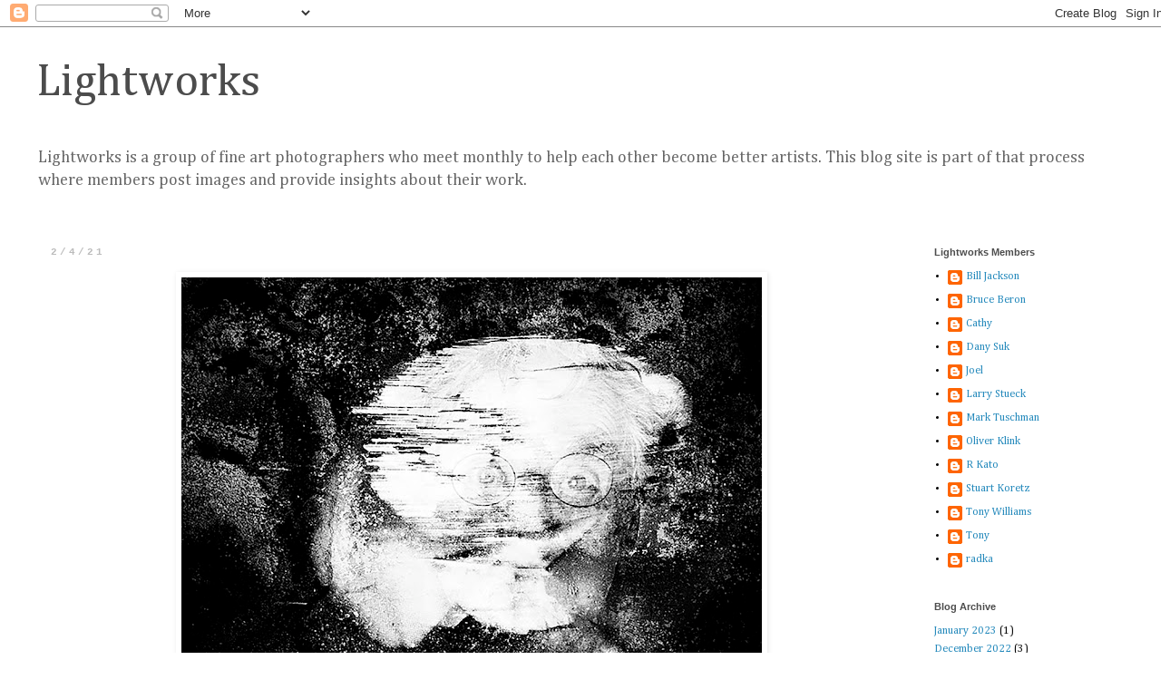

--- FILE ---
content_type: text/html; charset=UTF-8
request_url: https://art.lightworksphoto.org/2021/02/blog-post_4.html
body_size: 9726
content:
<!DOCTYPE html>
<html class='v2' dir='ltr' lang='en'>
<head>
<link href='https://www.blogger.com/static/v1/widgets/335934321-css_bundle_v2.css' rel='stylesheet' type='text/css'/>
<meta content='width=1100' name='viewport'/>
<meta content='text/html; charset=UTF-8' http-equiv='Content-Type'/>
<meta content='blogger' name='generator'/>
<link href='https://art.lightworksphoto.org/favicon.ico' rel='icon' type='image/x-icon'/>
<link href='https://art.lightworksphoto.org/2021/02/blog-post_4.html' rel='canonical'/>
<link rel="alternate" type="application/atom+xml" title="Lightworks - Atom" href="https://art.lightworksphoto.org/feeds/posts/default" />
<link rel="alternate" type="application/rss+xml" title="Lightworks - RSS" href="https://art.lightworksphoto.org/feeds/posts/default?alt=rss" />
<link rel="service.post" type="application/atom+xml" title="Lightworks - Atom" href="https://www.blogger.com/feeds/4328769671947580462/posts/default" />

<link rel="alternate" type="application/atom+xml" title="Lightworks - Atom" href="https://art.lightworksphoto.org/feeds/2260557608101630339/comments/default" />
<!--Can't find substitution for tag [blog.ieCssRetrofitLinks]-->
<link href='https://blogger.googleusercontent.com/img/b/R29vZ2xl/AVvXsEijkMXLZ0pBf-bJYFEOCDeBhgaqZDjmF2u2FXdZhazKbsC9nUQBIJWuGGvucyOGpkr2HaQ2zurzxbtn8xyvD2Wflin9D2c3p63wHVulMj4zstnSMNNJ_lWkQ1aPe8ZLVFWPBHxjhmEm1fz0/w640-h640/LW+BLOG+FEB+1+2+sharp.jpg' rel='image_src'/>
<meta content='https://art.lightworksphoto.org/2021/02/blog-post_4.html' property='og:url'/>
<meta content='Lightworks' property='og:title'/>
<meta content=' Bill Jackson' property='og:description'/>
<meta content='https://blogger.googleusercontent.com/img/b/R29vZ2xl/AVvXsEijkMXLZ0pBf-bJYFEOCDeBhgaqZDjmF2u2FXdZhazKbsC9nUQBIJWuGGvucyOGpkr2HaQ2zurzxbtn8xyvD2Wflin9D2c3p63wHVulMj4zstnSMNNJ_lWkQ1aPe8ZLVFWPBHxjhmEm1fz0/w1200-h630-p-k-no-nu/LW+BLOG+FEB+1+2+sharp.jpg' property='og:image'/>
<title>Lightworks</title>
<style type='text/css'>@font-face{font-family:'Cambria';font-style:normal;font-weight:400;font-display:swap;src:url(//fonts.gstatic.com/l/font?kit=GFDqWAB9jnWLT-HIK7ILrphaOAw&skey=d4699178559bc4b0&v=v18)format('woff2');unicode-range:U+0000-00FF,U+0131,U+0152-0153,U+02BB-02BC,U+02C6,U+02DA,U+02DC,U+0304,U+0308,U+0329,U+2000-206F,U+20AC,U+2122,U+2191,U+2193,U+2212,U+2215,U+FEFF,U+FFFD;}</style>
<style id='page-skin-1' type='text/css'><!--
/*
-----------------------------------------------
Blogger Template Style
Name:     Simple
Designer: Blogger
URL:      www.blogger.com
----------------------------------------------- */
/* Content
----------------------------------------------- */
body {
font: normal normal 12px Cambria;
color: #000000;
background: #ffffff none repeat scroll top left;
padding: 0 0 0 0;
}
html body .region-inner {
min-width: 0;
max-width: 100%;
width: auto;
}
h2 {
font-size: 22px;
}
a:link {
text-decoration:none;
color: #2288bb;
}
a:visited {
text-decoration:none;
color: #999999;
}
a:hover {
text-decoration:underline;
color: #33aaff;
}
.body-fauxcolumn-outer .fauxcolumn-inner {
background: transparent none repeat scroll top left;
_background-image: none;
}
.body-fauxcolumn-outer .cap-top {
position: absolute;
z-index: 1;
height: 400px;
width: 100%;
}
.body-fauxcolumn-outer .cap-top .cap-left {
width: 100%;
background: transparent none repeat-x scroll top left;
_background-image: none;
}
.content-outer {
-moz-box-shadow: 0 0 0 rgba(0, 0, 0, .15);
-webkit-box-shadow: 0 0 0 rgba(0, 0, 0, .15);
-goog-ms-box-shadow: 0 0 0 #333333;
box-shadow: 0 0 0 rgba(0, 0, 0, .15);
margin-bottom: 1px;
}
.content-inner {
padding: 10px 40px;
}
.content-inner {
background-color: #ffffff;
}
/* Header
----------------------------------------------- */
.header-outer {
background: transparent none repeat-x scroll 0 -400px;
_background-image: none;
}
.Header h1 {
font: normal normal 50px Cambria;
color: #4c4c4c;
text-shadow: 0 0 0 rgba(0, 0, 0, .2);
}
.Header h1 a {
color: #4c4c4c;
}
.Header .description {
font-size: 18px;
color: #666666;
}
.header-inner .Header .titlewrapper {
padding: 22px 0;
}
.header-inner .Header .descriptionwrapper {
padding: 0 0;
}
/* Tabs
----------------------------------------------- */
.tabs-inner .section:first-child {
border-top: 0 solid #ffffff;
}
.tabs-inner .section:first-child ul {
margin-top: -1px;
border-top: 1px solid #ffffff;
border-left: 1px solid #ffffff;
border-right: 1px solid #ffffff;
}
.tabs-inner .widget ul {
background: transparent none repeat-x scroll 0 -800px;
_background-image: none;
border-bottom: 1px solid #ffffff;
margin-top: 0;
margin-left: -30px;
margin-right: -30px;
}
.tabs-inner .widget li a {
display: inline-block;
padding: .6em 1em;
font: normal normal 12px 'Trebuchet MS', Trebuchet, Verdana, sans-serif;
color: #eeb0d9;
border-left: 1px solid #ffffff;
border-right: 1px solid #ffffff;
}
.tabs-inner .widget li:first-child a {
border-left: none;
}
.tabs-inner .widget li.selected a, .tabs-inner .widget li a:hover {
color: #000000;
background-color: #eeeeee;
text-decoration: none;
}
/* Columns
----------------------------------------------- */
.main-outer {
border-top: 0 solid #ffffff;
}
.fauxcolumn-left-outer .fauxcolumn-inner {
border-right: 1px solid #ffffff;
}
.fauxcolumn-right-outer .fauxcolumn-inner {
border-left: 1px solid #ffffff;
}
/* Headings
----------------------------------------------- */
div.widget > h2,
div.widget h2.title {
margin: 0 0 1em 0;
font: normal bold 11px 'Trebuchet MS',Trebuchet,Verdana,sans-serif;
color: #4c4c4c;
}
/* Widgets
----------------------------------------------- */
.widget .zippy {
color: #999999;
text-shadow: 2px 2px 1px rgba(0, 0, 0, .1);
}
.widget .popular-posts ul {
list-style: none;
}
/* Posts
----------------------------------------------- */
h2.date-header {
font: normal bold 11px 'Courier New', Courier, FreeMono, monospace;
}
.date-header span {
background-color: #ffffff;
color: #bbbbbb;
padding: 0.4em;
letter-spacing: 3px;
margin: inherit;
}
.main-inner {
padding-top: 35px;
padding-bottom: 65px;
}
.main-inner .column-center-inner {
padding: 0 0;
}
.main-inner .column-center-inner .section {
margin: 0 1em;
}
.post {
margin: 0 0 45px 0;
}
h3.post-title, .comments h4 {
font: normal normal 22px Arial, Tahoma, Helvetica, FreeSans, sans-serif;
margin: .75em 0 0;
}
.post-body {
font-size: 110%;
line-height: 1.4;
position: relative;
}
.post-body img, .post-body .tr-caption-container, .Profile img, .Image img,
.BlogList .item-thumbnail img {
padding: 2px;
background: #ffffff;
border: 1px solid #ffffff;
-moz-box-shadow: 1px 1px 5px rgba(0, 0, 0, .1);
-webkit-box-shadow: 1px 1px 5px rgba(0, 0, 0, .1);
box-shadow: 1px 1px 5px rgba(0, 0, 0, .1);
}
.post-body img, .post-body .tr-caption-container {
padding: 5px;
}
.post-body .tr-caption-container {
color: #000000;
}
.post-body .tr-caption-container img {
padding: 0;
background: transparent;
border: none;
-moz-box-shadow: 0 0 0 rgba(0, 0, 0, .1);
-webkit-box-shadow: 0 0 0 rgba(0, 0, 0, .1);
box-shadow: 0 0 0 rgba(0, 0, 0, .1);
}
.post-header {
margin: 0 0 1.5em;
line-height: 1.6;
font-size: 90%;
}
.post-footer {
margin: 20px -2px 0;
padding: 5px 10px;
color: #666666;
background-color: #ffffff;
border-bottom: 1px solid #dddddd;
line-height: 1.6;
font-size: 90%;
}
#comments .comment-author {
padding-top: 1.5em;
border-top: 1px solid #ffffff;
background-position: 0 1.5em;
}
#comments .comment-author:first-child {
padding-top: 0;
border-top: none;
}
.avatar-image-container {
margin: .2em 0 0;
}
#comments .avatar-image-container img {
border: 1px solid #ffffff;
}
/* Comments
----------------------------------------------- */
.comments .comments-content .icon.blog-author {
background-repeat: no-repeat;
background-image: url([data-uri]);
}
.comments .comments-content .loadmore a {
border-top: 1px solid #999999;
border-bottom: 1px solid #999999;
}
.comments .comment-thread.inline-thread {
background-color: #ffffff;
}
.comments .continue {
border-top: 2px solid #999999;
}
/* Accents
---------------------------------------------- */
.section-columns td.columns-cell {
border-left: 1px solid #ffffff;
}
.blog-pager {
background: transparent url(https://resources.blogblog.com/blogblog/data/1kt/simple/paging_dot.png) repeat-x scroll top center;
}
.blog-pager-older-link, .home-link,
.blog-pager-newer-link {
background-color: #ffffff;
padding: 5px;
}
.footer-outer {
border-top: 1px dashed #bbbbbb;
}
/* Mobile
----------------------------------------------- */
body.mobile  {
background-size: auto;
}
.mobile .body-fauxcolumn-outer {
background: transparent none repeat scroll top left;
}
.mobile .body-fauxcolumn-outer .cap-top {
background-size: 100% auto;
}
.mobile .content-outer {
-webkit-box-shadow: 0 0 3px rgba(0, 0, 0, .15);
box-shadow: 0 0 3px rgba(0, 0, 0, .15);
}
.mobile .tabs-inner .widget ul {
margin-left: 0;
margin-right: 0;
}
.mobile .post {
margin: 0;
}
.mobile .main-inner .column-center-inner .section {
margin: 0;
}
.mobile .date-header span {
padding: 0.1em 10px;
margin: 0 -10px;
}
.mobile h3.post-title {
margin: 0;
}
.mobile .blog-pager {
background: transparent none no-repeat scroll top center;
}
.mobile .footer-outer {
border-top: none;
}
.mobile .main-inner, .mobile .footer-inner {
background-color: #ffffff;
}
.mobile-index-contents {
color: #000000;
}
.mobile-link-button {
background-color: #2288bb;
}
.mobile-link-button a:link, .mobile-link-button a:visited {
color: #ffffff;
}
.mobile .tabs-inner .section:first-child {
border-top: none;
}
.mobile .tabs-inner .PageList .widget-content {
background-color: #eeeeee;
color: #000000;
border-top: 1px solid #ffffff;
border-bottom: 1px solid #ffffff;
}
.mobile .tabs-inner .PageList .widget-content .pagelist-arrow {
border-left: 1px solid #ffffff;
}

--></style>
<style id='template-skin-1' type='text/css'><!--
body {
min-width: 1290px;
}
.content-outer, .content-fauxcolumn-outer, .region-inner {
min-width: 1290px;
max-width: 1290px;
_width: 1290px;
}
.main-inner .columns {
padding-left: 0;
padding-right: 250px;
}
.main-inner .fauxcolumn-center-outer {
left: 0;
right: 250px;
/* IE6 does not respect left and right together */
_width: expression(this.parentNode.offsetWidth -
parseInt("0") -
parseInt("250px") + 'px');
}
.main-inner .fauxcolumn-left-outer {
width: 0;
}
.main-inner .fauxcolumn-right-outer {
width: 250px;
}
.main-inner .column-left-outer {
width: 0;
right: 100%;
margin-left: -0;
}
.main-inner .column-right-outer {
width: 250px;
margin-right: -250px;
}
#layout {
min-width: 0;
}
#layout .content-outer {
min-width: 0;
width: 800px;
}
#layout .region-inner {
min-width: 0;
width: auto;
}
body#layout div.add_widget {
padding: 8px;
}
body#layout div.add_widget a {
margin-left: 32px;
}
--></style>
<link href='https://www.blogger.com/dyn-css/authorization.css?targetBlogID=4328769671947580462&amp;zx=8ab5200d-fe1b-4543-882e-01a047646f12' media='none' onload='if(media!=&#39;all&#39;)media=&#39;all&#39;' rel='stylesheet'/><noscript><link href='https://www.blogger.com/dyn-css/authorization.css?targetBlogID=4328769671947580462&amp;zx=8ab5200d-fe1b-4543-882e-01a047646f12' rel='stylesheet'/></noscript>
<meta name='google-adsense-platform-account' content='ca-host-pub-1556223355139109'/>
<meta name='google-adsense-platform-domain' content='blogspot.com'/>

</head>
<body class='loading variant-bold'>
<div class='navbar section' id='navbar' name='Navbar'><div class='widget Navbar' data-version='1' id='Navbar1'><script type="text/javascript">
    function setAttributeOnload(object, attribute, val) {
      if(window.addEventListener) {
        window.addEventListener('load',
          function(){ object[attribute] = val; }, false);
      } else {
        window.attachEvent('onload', function(){ object[attribute] = val; });
      }
    }
  </script>
<div id="navbar-iframe-container"></div>
<script type="text/javascript" src="https://apis.google.com/js/platform.js"></script>
<script type="text/javascript">
      gapi.load("gapi.iframes:gapi.iframes.style.bubble", function() {
        if (gapi.iframes && gapi.iframes.getContext) {
          gapi.iframes.getContext().openChild({
              url: 'https://www.blogger.com/navbar/4328769671947580462?po\x3d2260557608101630339\x26origin\x3dhttps://art.lightworksphoto.org',
              where: document.getElementById("navbar-iframe-container"),
              id: "navbar-iframe"
          });
        }
      });
    </script><script type="text/javascript">
(function() {
var script = document.createElement('script');
script.type = 'text/javascript';
script.src = '//pagead2.googlesyndication.com/pagead/js/google_top_exp.js';
var head = document.getElementsByTagName('head')[0];
if (head) {
head.appendChild(script);
}})();
</script>
</div></div>
<div class='body-fauxcolumns'>
<div class='fauxcolumn-outer body-fauxcolumn-outer'>
<div class='cap-top'>
<div class='cap-left'></div>
<div class='cap-right'></div>
</div>
<div class='fauxborder-left'>
<div class='fauxborder-right'></div>
<div class='fauxcolumn-inner'>
</div>
</div>
<div class='cap-bottom'>
<div class='cap-left'></div>
<div class='cap-right'></div>
</div>
</div>
</div>
<div class='content'>
<div class='content-fauxcolumns'>
<div class='fauxcolumn-outer content-fauxcolumn-outer'>
<div class='cap-top'>
<div class='cap-left'></div>
<div class='cap-right'></div>
</div>
<div class='fauxborder-left'>
<div class='fauxborder-right'></div>
<div class='fauxcolumn-inner'>
</div>
</div>
<div class='cap-bottom'>
<div class='cap-left'></div>
<div class='cap-right'></div>
</div>
</div>
</div>
<div class='content-outer'>
<div class='content-cap-top cap-top'>
<div class='cap-left'></div>
<div class='cap-right'></div>
</div>
<div class='fauxborder-left content-fauxborder-left'>
<div class='fauxborder-right content-fauxborder-right'></div>
<div class='content-inner'>
<header>
<div class='header-outer'>
<div class='header-cap-top cap-top'>
<div class='cap-left'></div>
<div class='cap-right'></div>
</div>
<div class='fauxborder-left header-fauxborder-left'>
<div class='fauxborder-right header-fauxborder-right'></div>
<div class='region-inner header-inner'>
<div class='header section' id='header' name='Header'><div class='widget Header' data-version='1' id='Header1'>
<div id='header-inner'>
<div class='titlewrapper'>
<h1 class='title'>
<a href='https://art.lightworksphoto.org/'>
Lightworks
</a>
</h1>
</div>
<div class='descriptionwrapper'>
<p class='description'><span>Lightworks is a group of fine art photographers who meet monthly to help each other become better artists. This blog site is part of that process where members post images and provide insights about their work.   </span></p>
</div>
</div>
</div></div>
</div>
</div>
<div class='header-cap-bottom cap-bottom'>
<div class='cap-left'></div>
<div class='cap-right'></div>
</div>
</div>
</header>
<div class='tabs-outer'>
<div class='tabs-cap-top cap-top'>
<div class='cap-left'></div>
<div class='cap-right'></div>
</div>
<div class='fauxborder-left tabs-fauxborder-left'>
<div class='fauxborder-right tabs-fauxborder-right'></div>
<div class='region-inner tabs-inner'>
<div class='tabs no-items section' id='crosscol' name='Cross-Column'></div>
<div class='tabs no-items section' id='crosscol-overflow' name='Cross-Column 2'></div>
</div>
</div>
<div class='tabs-cap-bottom cap-bottom'>
<div class='cap-left'></div>
<div class='cap-right'></div>
</div>
</div>
<div class='main-outer'>
<div class='main-cap-top cap-top'>
<div class='cap-left'></div>
<div class='cap-right'></div>
</div>
<div class='fauxborder-left main-fauxborder-left'>
<div class='fauxborder-right main-fauxborder-right'></div>
<div class='region-inner main-inner'>
<div class='columns fauxcolumns'>
<div class='fauxcolumn-outer fauxcolumn-center-outer'>
<div class='cap-top'>
<div class='cap-left'></div>
<div class='cap-right'></div>
</div>
<div class='fauxborder-left'>
<div class='fauxborder-right'></div>
<div class='fauxcolumn-inner'>
</div>
</div>
<div class='cap-bottom'>
<div class='cap-left'></div>
<div class='cap-right'></div>
</div>
</div>
<div class='fauxcolumn-outer fauxcolumn-left-outer'>
<div class='cap-top'>
<div class='cap-left'></div>
<div class='cap-right'></div>
</div>
<div class='fauxborder-left'>
<div class='fauxborder-right'></div>
<div class='fauxcolumn-inner'>
</div>
</div>
<div class='cap-bottom'>
<div class='cap-left'></div>
<div class='cap-right'></div>
</div>
</div>
<div class='fauxcolumn-outer fauxcolumn-right-outer'>
<div class='cap-top'>
<div class='cap-left'></div>
<div class='cap-right'></div>
</div>
<div class='fauxborder-left'>
<div class='fauxborder-right'></div>
<div class='fauxcolumn-inner'>
</div>
</div>
<div class='cap-bottom'>
<div class='cap-left'></div>
<div class='cap-right'></div>
</div>
</div>
<!-- corrects IE6 width calculation -->
<div class='columns-inner'>
<div class='column-center-outer'>
<div class='column-center-inner'>
<div class='main section' id='main' name='Main'><div class='widget Blog' data-version='1' id='Blog1'>
<div class='blog-posts hfeed'>

          <div class="date-outer">
        
<h2 class='date-header'><span>2/4/21</span></h2>

          <div class="date-posts">
        
<div class='post-outer'>
<div class='post hentry uncustomized-post-template' itemprop='blogPost' itemscope='itemscope' itemtype='http://schema.org/BlogPosting'>
<meta content='https://blogger.googleusercontent.com/img/b/R29vZ2xl/AVvXsEijkMXLZ0pBf-bJYFEOCDeBhgaqZDjmF2u2FXdZhazKbsC9nUQBIJWuGGvucyOGpkr2HaQ2zurzxbtn8xyvD2Wflin9D2c3p63wHVulMj4zstnSMNNJ_lWkQ1aPe8ZLVFWPBHxjhmEm1fz0/w640-h640/LW+BLOG+FEB+1+2+sharp.jpg' itemprop='image_url'/>
<meta content='4328769671947580462' itemprop='blogId'/>
<meta content='2260557608101630339' itemprop='postId'/>
<a name='2260557608101630339'></a>
<div class='post-header'>
<div class='post-header-line-1'></div>
</div>
<div class='post-body entry-content' id='post-body-2260557608101630339' itemprop='description articleBody'>
<p></p><div class="separator" style="clear: both; text-align: center;"><a href="https://blogger.googleusercontent.com/img/b/R29vZ2xl/AVvXsEijkMXLZ0pBf-bJYFEOCDeBhgaqZDjmF2u2FXdZhazKbsC9nUQBIJWuGGvucyOGpkr2HaQ2zurzxbtn8xyvD2Wflin9D2c3p63wHVulMj4zstnSMNNJ_lWkQ1aPe8ZLVFWPBHxjhmEm1fz0/s1000/LW+BLOG+FEB+1+2+sharp.jpg" imageanchor="1" style="margin-left: 1em; margin-right: 1em;"><img border="0" data-original-height="1000" data-original-width="1000" height="640" src="https://blogger.googleusercontent.com/img/b/R29vZ2xl/AVvXsEijkMXLZ0pBf-bJYFEOCDeBhgaqZDjmF2u2FXdZhazKbsC9nUQBIJWuGGvucyOGpkr2HaQ2zurzxbtn8xyvD2Wflin9D2c3p63wHVulMj4zstnSMNNJ_lWkQ1aPe8ZLVFWPBHxjhmEm1fz0/w640-h640/LW+BLOG+FEB+1+2+sharp.jpg" width="640" /></a></div><br />&nbsp;Bill Jackson<p></p>
<div style='clear: both;'></div>
</div>
<div class='post-footer'>
<div class='post-footer-line post-footer-line-1'>
<span class='post-author vcard'>
</span>
<span class='post-timestamp'>
</span>
<span class='post-comment-link'>
</span>
<span class='post-icons'>
<span class='item-control blog-admin pid-1755934182'>
<a href='https://www.blogger.com/post-edit.g?blogID=4328769671947580462&postID=2260557608101630339&from=pencil' title='Edit Post'>
<img alt='' class='icon-action' height='18' src='https://resources.blogblog.com/img/icon18_edit_allbkg.gif' width='18'/>
</a>
</span>
</span>
<div class='post-share-buttons goog-inline-block'>
<a class='goog-inline-block share-button sb-email' href='https://www.blogger.com/share-post.g?blogID=4328769671947580462&postID=2260557608101630339&target=email' target='_blank' title='Email This'><span class='share-button-link-text'>Email This</span></a><a class='goog-inline-block share-button sb-blog' href='https://www.blogger.com/share-post.g?blogID=4328769671947580462&postID=2260557608101630339&target=blog' onclick='window.open(this.href, "_blank", "height=270,width=475"); return false;' target='_blank' title='BlogThis!'><span class='share-button-link-text'>BlogThis!</span></a><a class='goog-inline-block share-button sb-twitter' href='https://www.blogger.com/share-post.g?blogID=4328769671947580462&postID=2260557608101630339&target=twitter' target='_blank' title='Share to X'><span class='share-button-link-text'>Share to X</span></a><a class='goog-inline-block share-button sb-facebook' href='https://www.blogger.com/share-post.g?blogID=4328769671947580462&postID=2260557608101630339&target=facebook' onclick='window.open(this.href, "_blank", "height=430,width=640"); return false;' target='_blank' title='Share to Facebook'><span class='share-button-link-text'>Share to Facebook</span></a><a class='goog-inline-block share-button sb-pinterest' href='https://www.blogger.com/share-post.g?blogID=4328769671947580462&postID=2260557608101630339&target=pinterest' target='_blank' title='Share to Pinterest'><span class='share-button-link-text'>Share to Pinterest</span></a>
</div>
</div>
<div class='post-footer-line post-footer-line-2'>
<span class='post-labels'>
</span>
</div>
<div class='post-footer-line post-footer-line-3'>
<span class='post-location'>
</span>
</div>
</div>
</div>
<div class='comments' id='comments'>
<a name='comments'></a>
<h4>2 comments:</h4>
<div id='Blog1_comments-block-wrapper'>
<dl class='avatar-comment-indent' id='comments-block'>
<dt class='comment-author blog-author' id='c6741545327646974263'>
<a name='c6741545327646974263'></a>
<div class="avatar-image-container avatar-stock"><span dir="ltr"><a href="https://www.blogger.com/profile/02716909330249026586" target="" rel="nofollow" onclick="" class="avatar-hovercard" id="av-6741545327646974263-02716909330249026586"><img src="//www.blogger.com/img/blogger_logo_round_35.png" width="35" height="35" alt="" title="Stuart Koretz">

</a></span></div>
<a href='https://www.blogger.com/profile/02716909330249026586' rel='nofollow'>Stuart Koretz</a>
said...
</dt>
<dd class='comment-body' id='Blog1_cmt-6741545327646974263'>
<p>
Another in your series of partially-hidden faces.  This one brings to mind Einstein having a flash of insight into relativity.
</p>
</dd>
<dd class='comment-footer'>
<span class='comment-timestamp'>
<a href='https://art.lightworksphoto.org/2021/02/blog-post_4.html?showComment=1612628343614#c6741545327646974263' title='comment permalink'>
February 6, 2021 at 8:19&#8239;AM
</a>
<span class='item-control blog-admin pid-1325571712'>
<a class='comment-delete' href='https://www.blogger.com/comment/delete/4328769671947580462/6741545327646974263' title='Delete Comment'>
<img src='https://resources.blogblog.com/img/icon_delete13.gif'/>
</a>
</span>
</span>
</dd>
<dt class='comment-author blog-author' id='c2138563041494726215'>
<a name='c2138563041494726215'></a>
<div class="avatar-image-container avatar-stock"><span dir="ltr"><a href="https://www.blogger.com/profile/12591943505240707141" target="" rel="nofollow" onclick="" class="avatar-hovercard" id="av-2138563041494726215-12591943505240707141"><img src="//www.blogger.com/img/blogger_logo_round_35.png" width="35" height="35" alt="" title="Tony Williams">

</a></span></div>
<a href='https://www.blogger.com/profile/12591943505240707141' rel='nofollow'>Tony Williams</a>
said...
</dt>
<dd class='comment-body' id='Blog1_cmt-2138563041494726215'>
<p>
Without question Einstein(?) is not looking at the world through rose colored glasses. <br />That said, Bill is seeing, I want to say, clearly, but that doesn&#39;t give proper due to the  mysterious photographic wonders Bill offers for our exploration. Intriguing!
</p>
</dd>
<dd class='comment-footer'>
<span class='comment-timestamp'>
<a href='https://art.lightworksphoto.org/2021/02/blog-post_4.html?showComment=1612653753008#c2138563041494726215' title='comment permalink'>
February 6, 2021 at 3:22&#8239;PM
</a>
<span class='item-control blog-admin pid-2013601279'>
<a class='comment-delete' href='https://www.blogger.com/comment/delete/4328769671947580462/2138563041494726215' title='Delete Comment'>
<img src='https://resources.blogblog.com/img/icon_delete13.gif'/>
</a>
</span>
</span>
</dd>
</dl>
</div>
<p class='comment-footer'>
<a href='https://www.blogger.com/comment/fullpage/post/4328769671947580462/2260557608101630339' onclick='javascript:window.open(this.href, "bloggerPopup", "toolbar=0,location=0,statusbar=1,menubar=0,scrollbars=yes,width=640,height=500"); return false;'>Post a Comment</a>
</p>
</div>
</div>

        </div></div>
      
</div>
<div class='blog-pager' id='blog-pager'>
<span id='blog-pager-newer-link'>
<a class='blog-pager-newer-link' href='https://art.lightworksphoto.org/2021/02/blog-post_10.html' id='Blog1_blog-pager-newer-link' title='Newer Post'>Newer Post</a>
</span>
<span id='blog-pager-older-link'>
<a class='blog-pager-older-link' href='https://art.lightworksphoto.org/2021/02/blog-post.html' id='Blog1_blog-pager-older-link' title='Older Post'>Older Post</a>
</span>
<a class='home-link' href='https://art.lightworksphoto.org/'>Home</a>
</div>
<div class='clear'></div>
<div class='post-feeds'>
<div class='feed-links'>
Subscribe to:
<a class='feed-link' href='https://art.lightworksphoto.org/feeds/2260557608101630339/comments/default' target='_blank' type='application/atom+xml'>Post Comments (Atom)</a>
</div>
</div>
</div></div>
</div>
</div>
<div class='column-left-outer'>
<div class='column-left-inner'>
<aside>
</aside>
</div>
</div>
<div class='column-right-outer'>
<div class='column-right-inner'>
<aside>
<div class='sidebar section' id='sidebar-right-1'><div class='widget Profile' data-version='1' id='Profile1'>
<h2>Lightworks Members</h2>
<div class='widget-content'>
<ul>
<li><a class='profile-name-link g-profile' href='https://www.blogger.com/profile/15373130487453568756' style='background-image: url(//www.blogger.com/img/logo-16.png);'>Bill Jackson</a></li>
<li><a class='profile-name-link g-profile' href='https://www.blogger.com/profile/01488215487592920750' style='background-image: url(//www.blogger.com/img/logo-16.png);'>Bruce Beron</a></li>
<li><a class='profile-name-link g-profile' href='https://www.blogger.com/profile/02715893912047518729' style='background-image: url(//www.blogger.com/img/logo-16.png);'>Cathy</a></li>
<li><a class='profile-name-link g-profile' href='https://www.blogger.com/profile/16389380537690929443' style='background-image: url(//www.blogger.com/img/logo-16.png);'>Dany Suk</a></li>
<li><a class='profile-name-link g-profile' href='https://www.blogger.com/profile/17560918681524342805' style='background-image: url(//www.blogger.com/img/logo-16.png);'>Joel</a></li>
<li><a class='profile-name-link g-profile' href='https://www.blogger.com/profile/11205698236255564066' style='background-image: url(//www.blogger.com/img/logo-16.png);'>Larry Stueck </a></li>
<li><a class='profile-name-link g-profile' href='https://www.blogger.com/profile/17504784358344341488' style='background-image: url(//www.blogger.com/img/logo-16.png);'>Mark Tuschman</a></li>
<li><a class='profile-name-link g-profile' href='https://www.blogger.com/profile/01853371041488290528' style='background-image: url(//www.blogger.com/img/logo-16.png);'>Oliver Klink</a></li>
<li><a class='profile-name-link g-profile' href='https://www.blogger.com/profile/09517004520638095896' style='background-image: url(//www.blogger.com/img/logo-16.png);'>R Kato</a></li>
<li><a class='profile-name-link g-profile' href='https://www.blogger.com/profile/02716909330249026586' style='background-image: url(//www.blogger.com/img/logo-16.png);'>Stuart Koretz</a></li>
<li><a class='profile-name-link g-profile' href='https://www.blogger.com/profile/12591943505240707141' style='background-image: url(//www.blogger.com/img/logo-16.png);'>Tony Williams</a></li>
<li><a class='profile-name-link g-profile' href='https://www.blogger.com/profile/09838333066202581650' style='background-image: url(//www.blogger.com/img/logo-16.png);'>Tony</a></li>
<li><a class='profile-name-link g-profile' href='https://www.blogger.com/profile/11904536796819415098' style='background-image: url(//www.blogger.com/img/logo-16.png);'>radka</a></li>
</ul>
<div class='clear'></div>
</div>
</div><div class='widget BlogArchive' data-version='1' id='BlogArchive1'>
<h2>Blog Archive</h2>
<div class='widget-content'>
<div id='ArchiveList'>
<div id='BlogArchive1_ArchiveList'>
<ul class='flat'>
<li class='archivedate'>
<a href='https://art.lightworksphoto.org/2023/01/'>January 2023</a> (1)
      </li>
<li class='archivedate'>
<a href='https://art.lightworksphoto.org/2022/12/'>December 2022</a> (3)
      </li>
<li class='archivedate'>
<a href='https://art.lightworksphoto.org/2022/11/'>November 2022</a> (3)
      </li>
<li class='archivedate'>
<a href='https://art.lightworksphoto.org/2022/10/'>October 2022</a> (4)
      </li>
<li class='archivedate'>
<a href='https://art.lightworksphoto.org/2022/09/'>September 2022</a> (4)
      </li>
<li class='archivedate'>
<a href='https://art.lightworksphoto.org/2022/08/'>August 2022</a> (6)
      </li>
<li class='archivedate'>
<a href='https://art.lightworksphoto.org/2022/07/'>July 2022</a> (7)
      </li>
<li class='archivedate'>
<a href='https://art.lightworksphoto.org/2022/06/'>June 2022</a> (3)
      </li>
<li class='archivedate'>
<a href='https://art.lightworksphoto.org/2022/05/'>May 2022</a> (5)
      </li>
<li class='archivedate'>
<a href='https://art.lightworksphoto.org/2022/04/'>April 2022</a> (5)
      </li>
<li class='archivedate'>
<a href='https://art.lightworksphoto.org/2022/03/'>March 2022</a> (8)
      </li>
<li class='archivedate'>
<a href='https://art.lightworksphoto.org/2022/02/'>February 2022</a> (7)
      </li>
<li class='archivedate'>
<a href='https://art.lightworksphoto.org/2022/01/'>January 2022</a> (6)
      </li>
<li class='archivedate'>
<a href='https://art.lightworksphoto.org/2021/12/'>December 2021</a> (8)
      </li>
<li class='archivedate'>
<a href='https://art.lightworksphoto.org/2021/11/'>November 2021</a> (7)
      </li>
<li class='archivedate'>
<a href='https://art.lightworksphoto.org/2021/10/'>October 2021</a> (7)
      </li>
<li class='archivedate'>
<a href='https://art.lightworksphoto.org/2021/09/'>September 2021</a> (11)
      </li>
<li class='archivedate'>
<a href='https://art.lightworksphoto.org/2021/08/'>August 2021</a> (7)
      </li>
<li class='archivedate'>
<a href='https://art.lightworksphoto.org/2021/07/'>July 2021</a> (9)
      </li>
<li class='archivedate'>
<a href='https://art.lightworksphoto.org/2021/06/'>June 2021</a> (9)
      </li>
<li class='archivedate'>
<a href='https://art.lightworksphoto.org/2021/05/'>May 2021</a> (9)
      </li>
<li class='archivedate'>
<a href='https://art.lightworksphoto.org/2021/04/'>April 2021</a> (7)
      </li>
<li class='archivedate'>
<a href='https://art.lightworksphoto.org/2021/03/'>March 2021</a> (8)
      </li>
<li class='archivedate'>
<a href='https://art.lightworksphoto.org/2021/02/'>February 2021</a> (9)
      </li>
<li class='archivedate'>
<a href='https://art.lightworksphoto.org/2021/01/'>January 2021</a> (8)
      </li>
<li class='archivedate'>
<a href='https://art.lightworksphoto.org/2020/12/'>December 2020</a> (10)
      </li>
<li class='archivedate'>
<a href='https://art.lightworksphoto.org/2020/11/'>November 2020</a> (11)
      </li>
<li class='archivedate'>
<a href='https://art.lightworksphoto.org/2020/10/'>October 2020</a> (8)
      </li>
<li class='archivedate'>
<a href='https://art.lightworksphoto.org/2020/09/'>September 2020</a> (11)
      </li>
<li class='archivedate'>
<a href='https://art.lightworksphoto.org/2020/08/'>August 2020</a> (11)
      </li>
<li class='archivedate'>
<a href='https://art.lightworksphoto.org/2020/07/'>July 2020</a> (10)
      </li>
<li class='archivedate'>
<a href='https://art.lightworksphoto.org/2020/06/'>June 2020</a> (11)
      </li>
<li class='archivedate'>
<a href='https://art.lightworksphoto.org/2020/05/'>May 2020</a> (13)
      </li>
<li class='archivedate'>
<a href='https://art.lightworksphoto.org/2020/04/'>April 2020</a> (9)
      </li>
<li class='archivedate'>
<a href='https://art.lightworksphoto.org/2020/03/'>March 2020</a> (13)
      </li>
<li class='archivedate'>
<a href='https://art.lightworksphoto.org/2020/02/'>February 2020</a> (13)
      </li>
<li class='archivedate'>
<a href='https://art.lightworksphoto.org/2020/01/'>January 2020</a> (10)
      </li>
<li class='archivedate'>
<a href='https://art.lightworksphoto.org/2019/12/'>December 2019</a> (12)
      </li>
<li class='archivedate'>
<a href='https://art.lightworksphoto.org/2019/11/'>November 2019</a> (12)
      </li>
<li class='archivedate'>
<a href='https://art.lightworksphoto.org/2019/10/'>October 2019</a> (9)
      </li>
<li class='archivedate'>
<a href='https://art.lightworksphoto.org/2019/09/'>September 2019</a> (13)
      </li>
<li class='archivedate'>
<a href='https://art.lightworksphoto.org/2019/08/'>August 2019</a> (13)
      </li>
<li class='archivedate'>
<a href='https://art.lightworksphoto.org/2019/07/'>July 2019</a> (12)
      </li>
<li class='archivedate'>
<a href='https://art.lightworksphoto.org/2019/06/'>June 2019</a> (12)
      </li>
<li class='archivedate'>
<a href='https://art.lightworksphoto.org/2019/05/'>May 2019</a> (15)
      </li>
<li class='archivedate'>
<a href='https://art.lightworksphoto.org/2019/04/'>April 2019</a> (12)
      </li>
<li class='archivedate'>
<a href='https://art.lightworksphoto.org/2019/03/'>March 2019</a> (8)
      </li>
<li class='archivedate'>
<a href='https://art.lightworksphoto.org/2019/02/'>February 2019</a> (3)
      </li>
</ul>
</div>
</div>
<div class='clear'></div>
</div>
</div><div class='widget LinkList' data-version='1' id='LinkList1'>
<h2>Lightworks Links</h2>
<div class='widget-content'>
<ul>
<li><a href='http://jacksonarts.net'>Bill Jackson</a></li>
<li><a href='http://beronphoto.com'>Bruce Beron</a></li>
<li><a href='http://cathycakebreadphoto.com'>Cathy Cakebread</a></li>
<li><a href='http://danysuk.com'>Dany Suk</a></li>
<li><a href='http://joelsimonimages.com'>Joel Simon</a></li>
<li><a href='http://click.lstueck.com'>Larry Stueck</a></li>
<li><a href='http://tuschmanphoto.com'>Mark Tuschman</a></li>
<li><a href='http://oliverklinkphotography.com'>Oliver Klink</a></li>
<li><a href='http://lightinnoparticularorder.blogspot.com'>Robert Kato</a></li>
<li><a href='https://stevejohnsen.smugmug.com'>Steve Johnsen</a></li>
<li><a href='http://stuartkoretzphotography.com'>Stu Koretz</a></li>
<li><a href='http://williamsdynamicimages.com'>Tony Williams</a></li>
</ul>
<div class='clear'></div>
</div>
</div></div>
<table border='0' cellpadding='0' cellspacing='0' class='section-columns columns-2'>
<tbody>
<tr>
<td class='first columns-cell'>
<div class='sidebar no-items section' id='sidebar-right-2-1'></div>
</td>
<td class='columns-cell'>
<div class='sidebar no-items section' id='sidebar-right-2-2'>
</div>
</td>
</tr>
</tbody>
</table>
<div class='sidebar no-items section' id='sidebar-right-3'>
</div>
</aside>
</div>
</div>
</div>
<div style='clear: both'></div>
<!-- columns -->
</div>
<!-- main -->
</div>
</div>
<div class='main-cap-bottom cap-bottom'>
<div class='cap-left'></div>
<div class='cap-right'></div>
</div>
</div>
<footer>
<div class='footer-outer'>
<div class='footer-cap-top cap-top'>
<div class='cap-left'></div>
<div class='cap-right'></div>
</div>
<div class='fauxborder-left footer-fauxborder-left'>
<div class='fauxborder-right footer-fauxborder-right'></div>
<div class='region-inner footer-inner'>
<div class='foot no-items section' id='footer-1'></div>
<table border='0' cellpadding='0' cellspacing='0' class='section-columns columns-2'>
<tbody>
<tr>
<td class='first columns-cell'>
<div class='foot no-items section' id='footer-2-1'></div>
</td>
<td class='columns-cell'>
<div class='foot no-items section' id='footer-2-2'></div>
</td>
</tr>
</tbody>
</table>
<!-- outside of the include in order to lock Attribution widget -->
<div class='foot section' id='footer-3' name='Footer'><div class='widget Attribution' data-version='1' id='Attribution1'>
<div class='widget-content' style='text-align: center;'>
Copyright 2019 Lightworks Ltd.. Simple theme. Powered by <a href='https://www.blogger.com' target='_blank'>Blogger</a>.
</div>
<div class='clear'></div>
</div></div>
</div>
</div>
<div class='footer-cap-bottom cap-bottom'>
<div class='cap-left'></div>
<div class='cap-right'></div>
</div>
</div>
</footer>
<!-- content -->
</div>
</div>
<div class='content-cap-bottom cap-bottom'>
<div class='cap-left'></div>
<div class='cap-right'></div>
</div>
</div>
</div>
<script type='text/javascript'>
    window.setTimeout(function() {
        document.body.className = document.body.className.replace('loading', '');
      }, 10);
  </script>

<script type="text/javascript" src="https://www.blogger.com/static/v1/widgets/2028843038-widgets.js"></script>
<script type='text/javascript'>
window['__wavt'] = 'AOuZoY4LqFeAGQd4GxNoBT_YC5DnlIiCBw:1769067193508';_WidgetManager._Init('//www.blogger.com/rearrange?blogID\x3d4328769671947580462','//art.lightworksphoto.org/2021/02/blog-post_4.html','4328769671947580462');
_WidgetManager._SetDataContext([{'name': 'blog', 'data': {'blogId': '4328769671947580462', 'title': 'Lightworks', 'url': 'https://art.lightworksphoto.org/2021/02/blog-post_4.html', 'canonicalUrl': 'https://art.lightworksphoto.org/2021/02/blog-post_4.html', 'homepageUrl': 'https://art.lightworksphoto.org/', 'searchUrl': 'https://art.lightworksphoto.org/search', 'canonicalHomepageUrl': 'https://art.lightworksphoto.org/', 'blogspotFaviconUrl': 'https://art.lightworksphoto.org/favicon.ico', 'bloggerUrl': 'https://www.blogger.com', 'hasCustomDomain': true, 'httpsEnabled': true, 'enabledCommentProfileImages': true, 'gPlusViewType': 'FILTERED_POSTMOD', 'adultContent': false, 'analyticsAccountNumber': '', 'encoding': 'UTF-8', 'locale': 'en', 'localeUnderscoreDelimited': 'en', 'languageDirection': 'ltr', 'isPrivate': false, 'isMobile': false, 'isMobileRequest': false, 'mobileClass': '', 'isPrivateBlog': false, 'isDynamicViewsAvailable': true, 'feedLinks': '\x3clink rel\x3d\x22alternate\x22 type\x3d\x22application/atom+xml\x22 title\x3d\x22Lightworks - Atom\x22 href\x3d\x22https://art.lightworksphoto.org/feeds/posts/default\x22 /\x3e\n\x3clink rel\x3d\x22alternate\x22 type\x3d\x22application/rss+xml\x22 title\x3d\x22Lightworks - RSS\x22 href\x3d\x22https://art.lightworksphoto.org/feeds/posts/default?alt\x3drss\x22 /\x3e\n\x3clink rel\x3d\x22service.post\x22 type\x3d\x22application/atom+xml\x22 title\x3d\x22Lightworks - Atom\x22 href\x3d\x22https://www.blogger.com/feeds/4328769671947580462/posts/default\x22 /\x3e\n\n\x3clink rel\x3d\x22alternate\x22 type\x3d\x22application/atom+xml\x22 title\x3d\x22Lightworks - Atom\x22 href\x3d\x22https://art.lightworksphoto.org/feeds/2260557608101630339/comments/default\x22 /\x3e\n', 'meTag': '', 'adsenseHostId': 'ca-host-pub-1556223355139109', 'adsenseHasAds': false, 'adsenseAutoAds': false, 'boqCommentIframeForm': true, 'loginRedirectParam': '', 'view': '', 'dynamicViewsCommentsSrc': '//www.blogblog.com/dynamicviews/4224c15c4e7c9321/js/comments.js', 'dynamicViewsScriptSrc': '//www.blogblog.com/dynamicviews/6e0d22adcfa5abea', 'plusOneApiSrc': 'https://apis.google.com/js/platform.js', 'disableGComments': true, 'interstitialAccepted': false, 'sharing': {'platforms': [{'name': 'Get link', 'key': 'link', 'shareMessage': 'Get link', 'target': ''}, {'name': 'Facebook', 'key': 'facebook', 'shareMessage': 'Share to Facebook', 'target': 'facebook'}, {'name': 'BlogThis!', 'key': 'blogThis', 'shareMessage': 'BlogThis!', 'target': 'blog'}, {'name': 'X', 'key': 'twitter', 'shareMessage': 'Share to X', 'target': 'twitter'}, {'name': 'Pinterest', 'key': 'pinterest', 'shareMessage': 'Share to Pinterest', 'target': 'pinterest'}, {'name': 'Email', 'key': 'email', 'shareMessage': 'Email', 'target': 'email'}], 'disableGooglePlus': true, 'googlePlusShareButtonWidth': 0, 'googlePlusBootstrap': '\x3cscript type\x3d\x22text/javascript\x22\x3ewindow.___gcfg \x3d {\x27lang\x27: \x27en\x27};\x3c/script\x3e'}, 'hasCustomJumpLinkMessage': false, 'jumpLinkMessage': 'Read more', 'pageType': 'item', 'postId': '2260557608101630339', 'postImageThumbnailUrl': 'https://blogger.googleusercontent.com/img/b/R29vZ2xl/AVvXsEijkMXLZ0pBf-bJYFEOCDeBhgaqZDjmF2u2FXdZhazKbsC9nUQBIJWuGGvucyOGpkr2HaQ2zurzxbtn8xyvD2Wflin9D2c3p63wHVulMj4zstnSMNNJ_lWkQ1aPe8ZLVFWPBHxjhmEm1fz0/s72-w640-c-h640/LW+BLOG+FEB+1+2+sharp.jpg', 'postImageUrl': 'https://blogger.googleusercontent.com/img/b/R29vZ2xl/AVvXsEijkMXLZ0pBf-bJYFEOCDeBhgaqZDjmF2u2FXdZhazKbsC9nUQBIJWuGGvucyOGpkr2HaQ2zurzxbtn8xyvD2Wflin9D2c3p63wHVulMj4zstnSMNNJ_lWkQ1aPe8ZLVFWPBHxjhmEm1fz0/w640-h640/LW+BLOG+FEB+1+2+sharp.jpg', 'pageName': '', 'pageTitle': 'Lightworks'}}, {'name': 'features', 'data': {}}, {'name': 'messages', 'data': {'edit': 'Edit', 'linkCopiedToClipboard': 'Link copied to clipboard!', 'ok': 'Ok', 'postLink': 'Post Link'}}, {'name': 'template', 'data': {'name': 'Simple', 'localizedName': 'Simple', 'isResponsive': false, 'isAlternateRendering': false, 'isCustom': false, 'variant': 'bold', 'variantId': 'bold'}}, {'name': 'view', 'data': {'classic': {'name': 'classic', 'url': '?view\x3dclassic'}, 'flipcard': {'name': 'flipcard', 'url': '?view\x3dflipcard'}, 'magazine': {'name': 'magazine', 'url': '?view\x3dmagazine'}, 'mosaic': {'name': 'mosaic', 'url': '?view\x3dmosaic'}, 'sidebar': {'name': 'sidebar', 'url': '?view\x3dsidebar'}, 'snapshot': {'name': 'snapshot', 'url': '?view\x3dsnapshot'}, 'timeslide': {'name': 'timeslide', 'url': '?view\x3dtimeslide'}, 'isMobile': false, 'title': 'Lightworks', 'description': '\xa0Bill Jackson', 'featuredImage': 'https://blogger.googleusercontent.com/img/b/R29vZ2xl/AVvXsEijkMXLZ0pBf-bJYFEOCDeBhgaqZDjmF2u2FXdZhazKbsC9nUQBIJWuGGvucyOGpkr2HaQ2zurzxbtn8xyvD2Wflin9D2c3p63wHVulMj4zstnSMNNJ_lWkQ1aPe8ZLVFWPBHxjhmEm1fz0/w640-h640/LW+BLOG+FEB+1+2+sharp.jpg', 'url': 'https://art.lightworksphoto.org/2021/02/blog-post_4.html', 'type': 'item', 'isSingleItem': true, 'isMultipleItems': false, 'isError': false, 'isPage': false, 'isPost': true, 'isHomepage': false, 'isArchive': false, 'isLabelSearch': false, 'postId': 2260557608101630339}}]);
_WidgetManager._RegisterWidget('_NavbarView', new _WidgetInfo('Navbar1', 'navbar', document.getElementById('Navbar1'), {}, 'displayModeFull'));
_WidgetManager._RegisterWidget('_HeaderView', new _WidgetInfo('Header1', 'header', document.getElementById('Header1'), {}, 'displayModeFull'));
_WidgetManager._RegisterWidget('_BlogView', new _WidgetInfo('Blog1', 'main', document.getElementById('Blog1'), {'cmtInteractionsEnabled': false, 'lightboxEnabled': true, 'lightboxModuleUrl': 'https://www.blogger.com/static/v1/jsbin/4049919853-lbx.js', 'lightboxCssUrl': 'https://www.blogger.com/static/v1/v-css/828616780-lightbox_bundle.css'}, 'displayModeFull'));
_WidgetManager._RegisterWidget('_ProfileView', new _WidgetInfo('Profile1', 'sidebar-right-1', document.getElementById('Profile1'), {}, 'displayModeFull'));
_WidgetManager._RegisterWidget('_BlogArchiveView', new _WidgetInfo('BlogArchive1', 'sidebar-right-1', document.getElementById('BlogArchive1'), {'languageDirection': 'ltr', 'loadingMessage': 'Loading\x26hellip;'}, 'displayModeFull'));
_WidgetManager._RegisterWidget('_LinkListView', new _WidgetInfo('LinkList1', 'sidebar-right-1', document.getElementById('LinkList1'), {}, 'displayModeFull'));
_WidgetManager._RegisterWidget('_AttributionView', new _WidgetInfo('Attribution1', 'footer-3', document.getElementById('Attribution1'), {}, 'displayModeFull'));
</script>
</body>
</html>